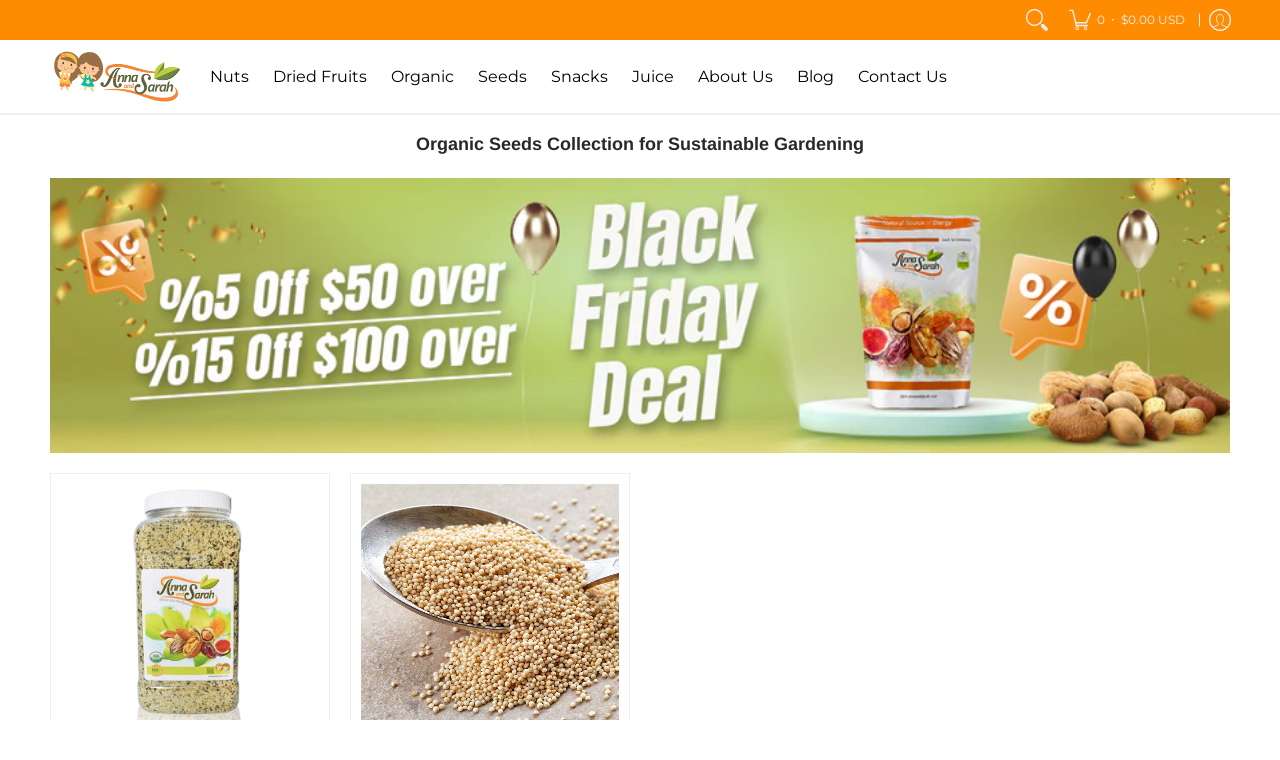

--- FILE ---
content_type: text/javascript
request_url: https://www.annaandsarah.com/cdn/shop/t/43/assets/script.custom.js?v=151573428181018681401748182163
body_size: -723
content:
//# sourceMappingURL=/cdn/shop/t/43/assets/script.custom.js.map?v=151573428181018681401748182163
